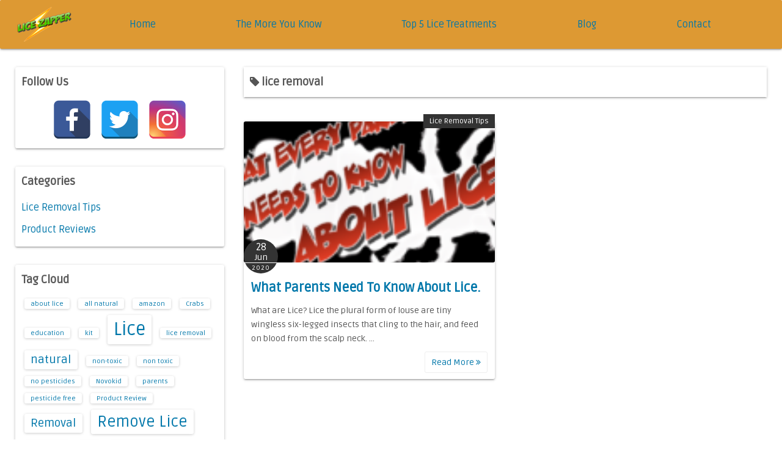

--- FILE ---
content_type: text/html; charset=UTF-8
request_url: http://removelice.com/blog/tag/lice-removal/
body_size: 8590
content:
<!DOCTYPE html>
<html dir="ltr" lang="en" prefix="og: https://ogp.me/ns# fb: http://ogp.me/ns/fb#">
<head>
	<meta charset="UTF-8">
	<meta name="viewport" content="width=device-width,initial-scale=1">
	<title>lice removal - Lice Zapper</title>

		<!-- All in One SEO 4.8.9 - aioseo.com -->
	<meta name="robots" content="max-image-preview:large" />
	<link rel="canonical" href="http://removelice.com/blog/tag/lice-removal/" />
	<meta name="generator" content="All in One SEO (AIOSEO) 4.8.9" />
		<script type="application/ld+json" class="aioseo-schema">
			{"@context":"https:\/\/schema.org","@graph":[{"@type":"BreadcrumbList","@id":"http:\/\/removelice.com\/blog\/tag\/lice-removal\/#breadcrumblist","itemListElement":[{"@type":"ListItem","@id":"http:\/\/removelice.com\/blog#listItem","position":1,"name":"Home","item":"http:\/\/removelice.com\/blog","nextItem":{"@type":"ListItem","@id":"http:\/\/removelice.com\/blog\/tag\/lice-removal\/#listItem","name":"lice removal"}},{"@type":"ListItem","@id":"http:\/\/removelice.com\/blog\/tag\/lice-removal\/#listItem","position":2,"name":"lice removal","previousItem":{"@type":"ListItem","@id":"http:\/\/removelice.com\/blog#listItem","name":"Home"}}]},{"@type":"CollectionPage","@id":"http:\/\/removelice.com\/blog\/tag\/lice-removal\/#collectionpage","url":"http:\/\/removelice.com\/blog\/tag\/lice-removal\/","name":"lice removal - Lice Zapper","inLanguage":"en","isPartOf":{"@id":"http:\/\/removelice.com\/blog\/#website"},"breadcrumb":{"@id":"http:\/\/removelice.com\/blog\/tag\/lice-removal\/#breadcrumblist"}},{"@type":"Organization","@id":"http:\/\/removelice.com\/blog\/#organization","name":"Lice Zapper","description":"Amazon Affiliate","url":"http:\/\/removelice.com\/blog\/","logo":{"@type":"ImageObject","url":"http:\/\/removelice.com\/blog\/wp-content\/uploads\/2020\/07\/licezapper_trans-e1594242142238.png","@id":"http:\/\/removelice.com\/blog\/tag\/lice-removal\/#organizationLogo","width":96,"height":60},"image":{"@id":"http:\/\/removelice.com\/blog\/tag\/lice-removal\/#organizationLogo"}},{"@type":"WebSite","@id":"http:\/\/removelice.com\/blog\/#website","url":"http:\/\/removelice.com\/blog\/","name":"Lice Zapper","description":"Amazon Affiliate","inLanguage":"en","publisher":{"@id":"http:\/\/removelice.com\/blog\/#organization"}}]}
		</script>
		<!-- All in One SEO -->

<link rel='dns-prefetch' href='//s.w.org' />
<link rel='dns-prefetch' href='//www.googletagmanager.com' />
<link rel='dns-prefetch' href='//pagead2.googlesyndication.com' />
<link rel="alternate" type="application/rss+xml" title="Lice Zapper &raquo; Feed" href="http://removelice.com/blog/feed/" />
<link rel="alternate" type="application/rss+xml" title="Lice Zapper &raquo; Comments Feed" href="http://removelice.com/blog/comments/feed/" />
<link rel="alternate" type="application/rss+xml" title="Lice Zapper &raquo; lice removal Tag Feed" href="http://removelice.com/blog/tag/lice-removal/feed/" />
<script>
window._wpemojiSettings = {"baseUrl":"https:\/\/s.w.org\/images\/core\/emoji\/14.0.0\/72x72\/","ext":".png","svgUrl":"https:\/\/s.w.org\/images\/core\/emoji\/14.0.0\/svg\/","svgExt":".svg","source":{"concatemoji":"http:\/\/removelice.com\/blog\/wp-includes\/js\/wp-emoji-release.min.js?ver=6.0.8"}};
/*! This file is auto-generated */
!function(e,a,t){var n,r,o,i=a.createElement("canvas"),p=i.getContext&&i.getContext("2d");function s(e,t){var a=String.fromCharCode,e=(p.clearRect(0,0,i.width,i.height),p.fillText(a.apply(this,e),0,0),i.toDataURL());return p.clearRect(0,0,i.width,i.height),p.fillText(a.apply(this,t),0,0),e===i.toDataURL()}function c(e){var t=a.createElement("script");t.src=e,t.defer=t.type="text/javascript",a.getElementsByTagName("head")[0].appendChild(t)}for(o=Array("flag","emoji"),t.supports={everything:!0,everythingExceptFlag:!0},r=0;r<o.length;r++)t.supports[o[r]]=function(e){if(!p||!p.fillText)return!1;switch(p.textBaseline="top",p.font="600 32px Arial",e){case"flag":return s([127987,65039,8205,9895,65039],[127987,65039,8203,9895,65039])?!1:!s([55356,56826,55356,56819],[55356,56826,8203,55356,56819])&&!s([55356,57332,56128,56423,56128,56418,56128,56421,56128,56430,56128,56423,56128,56447],[55356,57332,8203,56128,56423,8203,56128,56418,8203,56128,56421,8203,56128,56430,8203,56128,56423,8203,56128,56447]);case"emoji":return!s([129777,127995,8205,129778,127999],[129777,127995,8203,129778,127999])}return!1}(o[r]),t.supports.everything=t.supports.everything&&t.supports[o[r]],"flag"!==o[r]&&(t.supports.everythingExceptFlag=t.supports.everythingExceptFlag&&t.supports[o[r]]);t.supports.everythingExceptFlag=t.supports.everythingExceptFlag&&!t.supports.flag,t.DOMReady=!1,t.readyCallback=function(){t.DOMReady=!0},t.supports.everything||(n=function(){t.readyCallback()},a.addEventListener?(a.addEventListener("DOMContentLoaded",n,!1),e.addEventListener("load",n,!1)):(e.attachEvent("onload",n),a.attachEvent("onreadystatechange",function(){"complete"===a.readyState&&t.readyCallback()})),(e=t.source||{}).concatemoji?c(e.concatemoji):e.wpemoji&&e.twemoji&&(c(e.twemoji),c(e.wpemoji)))}(window,document,window._wpemojiSettings);
</script>
<style>
img.wp-smiley,
img.emoji {
	display: inline !important;
	border: none !important;
	box-shadow: none !important;
	height: 1em !important;
	width: 1em !important;
	margin: 0 0.07em !important;
	vertical-align: -0.1em !important;
	background: none !important;
	padding: 0 !important;
}
</style>
	<link rel='stylesheet' id='wp-block-library-css'  href='http://removelice.com/blog/wp-includes/css/dist/block-library/style.min.css?ver=6.0.8' media='all' />
<style id='wp-block-library-theme-inline-css'>
.wp-block-audio figcaption{color:#555;font-size:13px;text-align:center}.is-dark-theme .wp-block-audio figcaption{color:hsla(0,0%,100%,.65)}.wp-block-code{border:1px solid #ccc;border-radius:4px;font-family:Menlo,Consolas,monaco,monospace;padding:.8em 1em}.wp-block-embed figcaption{color:#555;font-size:13px;text-align:center}.is-dark-theme .wp-block-embed figcaption{color:hsla(0,0%,100%,.65)}.blocks-gallery-caption{color:#555;font-size:13px;text-align:center}.is-dark-theme .blocks-gallery-caption{color:hsla(0,0%,100%,.65)}.wp-block-image figcaption{color:#555;font-size:13px;text-align:center}.is-dark-theme .wp-block-image figcaption{color:hsla(0,0%,100%,.65)}.wp-block-pullquote{border-top:4px solid;border-bottom:4px solid;margin-bottom:1.75em;color:currentColor}.wp-block-pullquote__citation,.wp-block-pullquote cite,.wp-block-pullquote footer{color:currentColor;text-transform:uppercase;font-size:.8125em;font-style:normal}.wp-block-quote{border-left:.25em solid;margin:0 0 1.75em;padding-left:1em}.wp-block-quote cite,.wp-block-quote footer{color:currentColor;font-size:.8125em;position:relative;font-style:normal}.wp-block-quote.has-text-align-right{border-left:none;border-right:.25em solid;padding-left:0;padding-right:1em}.wp-block-quote.has-text-align-center{border:none;padding-left:0}.wp-block-quote.is-large,.wp-block-quote.is-style-large,.wp-block-quote.is-style-plain{border:none}.wp-block-search .wp-block-search__label{font-weight:700}:where(.wp-block-group.has-background){padding:1.25em 2.375em}.wp-block-separator.has-css-opacity{opacity:.4}.wp-block-separator{border:none;border-bottom:2px solid;margin-left:auto;margin-right:auto}.wp-block-separator.has-alpha-channel-opacity{opacity:1}.wp-block-separator:not(.is-style-wide):not(.is-style-dots){width:100px}.wp-block-separator.has-background:not(.is-style-dots){border-bottom:none;height:1px}.wp-block-separator.has-background:not(.is-style-wide):not(.is-style-dots){height:2px}.wp-block-table thead{border-bottom:3px solid}.wp-block-table tfoot{border-top:3px solid}.wp-block-table td,.wp-block-table th{padding:.5em;border:1px solid;word-break:normal}.wp-block-table figcaption{color:#555;font-size:13px;text-align:center}.is-dark-theme .wp-block-table figcaption{color:hsla(0,0%,100%,.65)}.wp-block-video figcaption{color:#555;font-size:13px;text-align:center}.is-dark-theme .wp-block-video figcaption{color:hsla(0,0%,100%,.65)}.wp-block-template-part.has-background{padding:1.25em 2.375em;margin-top:0;margin-bottom:0}
</style>
<link rel='stylesheet' id='simple_days_style-css'  href='http://removelice.com/blog/wp-content/uploads/simple_days_cache/style.min.css?ver=0.9.168' media='all' />
<link rel='stylesheet' id='simple_days_block-css'  href='http://removelice.com/blog/wp-content/themes/simple-days/assets/css/block.min.css?ver=6.0.8' media='all' />
<style id='global-styles-inline-css'>
body{--wp--preset--color--black: #000000;--wp--preset--color--cyan-bluish-gray: #abb8c3;--wp--preset--color--white: #ffffff;--wp--preset--color--pale-pink: #f78da7;--wp--preset--color--vivid-red: #cf2e2e;--wp--preset--color--luminous-vivid-orange: #ff6900;--wp--preset--color--luminous-vivid-amber: #fcb900;--wp--preset--color--light-green-cyan: #7bdcb5;--wp--preset--color--vivid-green-cyan: #00d084;--wp--preset--color--pale-cyan-blue: #8ed1fc;--wp--preset--color--vivid-cyan-blue: #0693e3;--wp--preset--color--vivid-purple: #9b51e0;--wp--preset--gradient--vivid-cyan-blue-to-vivid-purple: linear-gradient(135deg,rgba(6,147,227,1) 0%,rgb(155,81,224) 100%);--wp--preset--gradient--light-green-cyan-to-vivid-green-cyan: linear-gradient(135deg,rgb(122,220,180) 0%,rgb(0,208,130) 100%);--wp--preset--gradient--luminous-vivid-amber-to-luminous-vivid-orange: linear-gradient(135deg,rgba(252,185,0,1) 0%,rgba(255,105,0,1) 100%);--wp--preset--gradient--luminous-vivid-orange-to-vivid-red: linear-gradient(135deg,rgba(255,105,0,1) 0%,rgb(207,46,46) 100%);--wp--preset--gradient--very-light-gray-to-cyan-bluish-gray: linear-gradient(135deg,rgb(238,238,238) 0%,rgb(169,184,195) 100%);--wp--preset--gradient--cool-to-warm-spectrum: linear-gradient(135deg,rgb(74,234,220) 0%,rgb(151,120,209) 20%,rgb(207,42,186) 40%,rgb(238,44,130) 60%,rgb(251,105,98) 80%,rgb(254,248,76) 100%);--wp--preset--gradient--blush-light-purple: linear-gradient(135deg,rgb(255,206,236) 0%,rgb(152,150,240) 100%);--wp--preset--gradient--blush-bordeaux: linear-gradient(135deg,rgb(254,205,165) 0%,rgb(254,45,45) 50%,rgb(107,0,62) 100%);--wp--preset--gradient--luminous-dusk: linear-gradient(135deg,rgb(255,203,112) 0%,rgb(199,81,192) 50%,rgb(65,88,208) 100%);--wp--preset--gradient--pale-ocean: linear-gradient(135deg,rgb(255,245,203) 0%,rgb(182,227,212) 50%,rgb(51,167,181) 100%);--wp--preset--gradient--electric-grass: linear-gradient(135deg,rgb(202,248,128) 0%,rgb(113,206,126) 100%);--wp--preset--gradient--midnight: linear-gradient(135deg,rgb(2,3,129) 0%,rgb(40,116,252) 100%);--wp--preset--duotone--dark-grayscale: url('#wp-duotone-dark-grayscale');--wp--preset--duotone--grayscale: url('#wp-duotone-grayscale');--wp--preset--duotone--purple-yellow: url('#wp-duotone-purple-yellow');--wp--preset--duotone--blue-red: url('#wp-duotone-blue-red');--wp--preset--duotone--midnight: url('#wp-duotone-midnight');--wp--preset--duotone--magenta-yellow: url('#wp-duotone-magenta-yellow');--wp--preset--duotone--purple-green: url('#wp-duotone-purple-green');--wp--preset--duotone--blue-orange: url('#wp-duotone-blue-orange');--wp--preset--font-size--small: 13px;--wp--preset--font-size--medium: 20px;--wp--preset--font-size--large: 36px;--wp--preset--font-size--x-large: 42px;}.has-black-color{color: var(--wp--preset--color--black) !important;}.has-cyan-bluish-gray-color{color: var(--wp--preset--color--cyan-bluish-gray) !important;}.has-white-color{color: var(--wp--preset--color--white) !important;}.has-pale-pink-color{color: var(--wp--preset--color--pale-pink) !important;}.has-vivid-red-color{color: var(--wp--preset--color--vivid-red) !important;}.has-luminous-vivid-orange-color{color: var(--wp--preset--color--luminous-vivid-orange) !important;}.has-luminous-vivid-amber-color{color: var(--wp--preset--color--luminous-vivid-amber) !important;}.has-light-green-cyan-color{color: var(--wp--preset--color--light-green-cyan) !important;}.has-vivid-green-cyan-color{color: var(--wp--preset--color--vivid-green-cyan) !important;}.has-pale-cyan-blue-color{color: var(--wp--preset--color--pale-cyan-blue) !important;}.has-vivid-cyan-blue-color{color: var(--wp--preset--color--vivid-cyan-blue) !important;}.has-vivid-purple-color{color: var(--wp--preset--color--vivid-purple) !important;}.has-black-background-color{background-color: var(--wp--preset--color--black) !important;}.has-cyan-bluish-gray-background-color{background-color: var(--wp--preset--color--cyan-bluish-gray) !important;}.has-white-background-color{background-color: var(--wp--preset--color--white) !important;}.has-pale-pink-background-color{background-color: var(--wp--preset--color--pale-pink) !important;}.has-vivid-red-background-color{background-color: var(--wp--preset--color--vivid-red) !important;}.has-luminous-vivid-orange-background-color{background-color: var(--wp--preset--color--luminous-vivid-orange) !important;}.has-luminous-vivid-amber-background-color{background-color: var(--wp--preset--color--luminous-vivid-amber) !important;}.has-light-green-cyan-background-color{background-color: var(--wp--preset--color--light-green-cyan) !important;}.has-vivid-green-cyan-background-color{background-color: var(--wp--preset--color--vivid-green-cyan) !important;}.has-pale-cyan-blue-background-color{background-color: var(--wp--preset--color--pale-cyan-blue) !important;}.has-vivid-cyan-blue-background-color{background-color: var(--wp--preset--color--vivid-cyan-blue) !important;}.has-vivid-purple-background-color{background-color: var(--wp--preset--color--vivid-purple) !important;}.has-black-border-color{border-color: var(--wp--preset--color--black) !important;}.has-cyan-bluish-gray-border-color{border-color: var(--wp--preset--color--cyan-bluish-gray) !important;}.has-white-border-color{border-color: var(--wp--preset--color--white) !important;}.has-pale-pink-border-color{border-color: var(--wp--preset--color--pale-pink) !important;}.has-vivid-red-border-color{border-color: var(--wp--preset--color--vivid-red) !important;}.has-luminous-vivid-orange-border-color{border-color: var(--wp--preset--color--luminous-vivid-orange) !important;}.has-luminous-vivid-amber-border-color{border-color: var(--wp--preset--color--luminous-vivid-amber) !important;}.has-light-green-cyan-border-color{border-color: var(--wp--preset--color--light-green-cyan) !important;}.has-vivid-green-cyan-border-color{border-color: var(--wp--preset--color--vivid-green-cyan) !important;}.has-pale-cyan-blue-border-color{border-color: var(--wp--preset--color--pale-cyan-blue) !important;}.has-vivid-cyan-blue-border-color{border-color: var(--wp--preset--color--vivid-cyan-blue) !important;}.has-vivid-purple-border-color{border-color: var(--wp--preset--color--vivid-purple) !important;}.has-vivid-cyan-blue-to-vivid-purple-gradient-background{background: var(--wp--preset--gradient--vivid-cyan-blue-to-vivid-purple) !important;}.has-light-green-cyan-to-vivid-green-cyan-gradient-background{background: var(--wp--preset--gradient--light-green-cyan-to-vivid-green-cyan) !important;}.has-luminous-vivid-amber-to-luminous-vivid-orange-gradient-background{background: var(--wp--preset--gradient--luminous-vivid-amber-to-luminous-vivid-orange) !important;}.has-luminous-vivid-orange-to-vivid-red-gradient-background{background: var(--wp--preset--gradient--luminous-vivid-orange-to-vivid-red) !important;}.has-very-light-gray-to-cyan-bluish-gray-gradient-background{background: var(--wp--preset--gradient--very-light-gray-to-cyan-bluish-gray) !important;}.has-cool-to-warm-spectrum-gradient-background{background: var(--wp--preset--gradient--cool-to-warm-spectrum) !important;}.has-blush-light-purple-gradient-background{background: var(--wp--preset--gradient--blush-light-purple) !important;}.has-blush-bordeaux-gradient-background{background: var(--wp--preset--gradient--blush-bordeaux) !important;}.has-luminous-dusk-gradient-background{background: var(--wp--preset--gradient--luminous-dusk) !important;}.has-pale-ocean-gradient-background{background: var(--wp--preset--gradient--pale-ocean) !important;}.has-electric-grass-gradient-background{background: var(--wp--preset--gradient--electric-grass) !important;}.has-midnight-gradient-background{background: var(--wp--preset--gradient--midnight) !important;}.has-small-font-size{font-size: var(--wp--preset--font-size--small) !important;}.has-medium-font-size{font-size: var(--wp--preset--font-size--medium) !important;}.has-large-font-size{font-size: var(--wp--preset--font-size--large) !important;}.has-x-large-font-size{font-size: var(--wp--preset--font-size--x-large) !important;}
</style>
<link rel='stylesheet' id='inf-font-awesome-css'  href='http://removelice.com/blog/wp-content/plugins/post-slider-and-carousel/assets/css/font-awesome.min.css?ver=3.5.2' media='all' />
<link rel='stylesheet' id='owl-carousel-css'  href='http://removelice.com/blog/wp-content/plugins/post-slider-and-carousel/assets/css/owl.carousel.min.css?ver=3.5.2' media='all' />
<link rel='stylesheet' id='psacp-public-style-css'  href='http://removelice.com/blog/wp-content/plugins/post-slider-and-carousel/assets/css/psacp-public.min.css?ver=3.5.2' media='all' />
<link rel='stylesheet' id='spacexchimp_p005-bootstrap-tooltip-css-css'  href='http://removelice.com/blog/wp-content/plugins/social-media-buttons-toolbar/inc/lib/bootstrap-tooltip/bootstrap-tooltip.css?ver=4.73' media='all' />
<link rel='stylesheet' id='spacexchimp_p005-frontend-css-css'  href='http://removelice.com/blog/wp-content/plugins/social-media-buttons-toolbar/inc/css/frontend.css?ver=4.73' media='all' />
<style id='spacexchimp_p005-frontend-css-inline-css'>

                    .sxc-follow-buttons {
                        text-align: center !important;
                    }
                    .sxc-follow-buttons .sxc-follow-button,
                    .sxc-follow-buttons .sxc-follow-button a,
                    .sxc-follow-buttons .sxc-follow-button a img {
                        width: 64px !important;
                        height: 64px !important;
                    }
                    .sxc-follow-buttons .sxc-follow-button {
                        margin: 5px !important;
                    }
                  
</style>
<link rel="preload" href="http://removelice.com/blog/wp-content/themes/simple-days/assets/css/keyframes.min.css?ver=6.0.8" as="style" />
<link rel='stylesheet' id='simple_days_keyframes-css'  href='http://removelice.com/blog/wp-content/themes/simple-days/assets/css/keyframes.min.css?ver=6.0.8' media='all' />
<link rel="preload" href="http://removelice.com/blog/wp-content/themes/simple-days/assets/fonts/fontawesome/style.min.css" as="style" />
<link rel='stylesheet' id='font-awesome4-css'  href='http://removelice.com/blog/wp-content/themes/simple-days/assets/fonts/fontawesome/style.min.css' media='all' />
<link rel='stylesheet' id='simple_days_plus_style-css'  href='http://removelice.com/blog/wp-content/themes/simple-days-plus/style.css?ver=0.0.4' media='all' />
<script src='http://removelice.com/blog/wp-includes/js/jquery/jquery.min.js?ver=3.6.0' id='jquery-core-js'></script>
<script src='http://removelice.com/blog/wp-includes/js/jquery/jquery-migrate.min.js?ver=3.3.2' id='jquery-migrate-js'></script>
<script src='http://removelice.com/blog/wp-content/plugins/social-media-buttons-toolbar/inc/lib/bootstrap-tooltip/bootstrap-tooltip.js?ver=4.73' id='spacexchimp_p005-bootstrap-tooltip-js-js'></script>
<link rel="https://api.w.org/" href="http://removelice.com/blog/wp-json/" /><link rel="alternate" type="application/json" href="http://removelice.com/blog/wp-json/wp/v2/tags/20" /><link rel="EditURI" type="application/rsd+xml" title="RSD" href="http://removelice.com/blog/xmlrpc.php?rsd" />
<link rel="wlwmanifest" type="application/wlwmanifest+xml" href="http://removelice.com/blog/wp-includes/wlwmanifest.xml" /> 
<meta name="generator" content="WordPress 6.0.8" />
<meta name="generator" content="Site Kit by Google 1.164.0" />    
    <script type="text/javascript">
        var ajaxurl = 'http://removelice.com/blog/wp-admin/admin-ajax.php';
    </script>
<meta name="google-site-verification" content="RbDoc28vVT-jEaMCuneHp7dK1KGS01SRQaws_gCI0nQ">
<!-- Google AdSense meta tags added by Site Kit -->
<meta name="google-adsense-platform-account" content="ca-host-pub-2644536267352236">
<meta name="google-adsense-platform-domain" content="sitekit.withgoogle.com">
<!-- End Google AdSense meta tags added by Site Kit -->

<!-- Google AdSense snippet added by Site Kit -->
<script async src="https://pagead2.googlesyndication.com/pagead/js/adsbygoogle.js?client=ca-pub-5905060314599060&amp;host=ca-host-pub-2644536267352236" crossorigin="anonymous"></script>

<!-- End Google AdSense snippet added by Site Kit -->
<link rel="icon" href="http://removelice.com/blog/wp-content/uploads/2020/06/licezapper_trans2-100x100.gif" sizes="32x32" />
<link rel="icon" href="http://removelice.com/blog/wp-content/uploads/2020/06/licezapper_trans2.gif" sizes="192x192" />
<link rel="apple-touch-icon" href="http://removelice.com/blog/wp-content/uploads/2020/06/licezapper_trans2.gif" />
<meta name="msapplication-TileImage" content="http://removelice.com/blog/wp-content/uploads/2020/06/licezapper_trans2.gif" />
		<style id="wp-custom-css">
			.post_content {
    font-size: 13px;
    padding: 22px 10px;
    background: #fff;
}

		</style>
		
<!-- START - Open Graph and Twitter Card Tags 3.3.5 -->
 <!-- Facebook Open Graph -->
  <meta property="og:locale" content="en"/>
  <meta property="og:site_name" content="Lice Zapper"/>
  <meta property="og:title" content="lice removal"/>
  <meta property="og:url" content="http://removelice.com/blog/tag/lice-removal/"/>
  <meta property="og:type" content="article"/>
  <meta property="og:description" content="Amazon Affiliate"/>
 <!-- Google+ / Schema.org -->
 <!-- Twitter Cards -->
  <meta name="twitter:title" content="lice removal"/>
  <meta name="twitter:url" content="http://removelice.com/blog/tag/lice-removal/"/>
  <meta name="twitter:description" content="Amazon Affiliate"/>
  <meta name="twitter:card" content="summary_large_image"/>
 <!-- SEO -->
 <!-- Misc. tags -->
 <!-- is_tag -->
<!-- END - Open Graph and Twitter Card Tags 3.3.5 -->
	
</head>
<body class="archive tag tag-lice-removal tag-20 wp-custom-logo wp-embed-responsive" ontouchstart="">
	<svg xmlns="http://www.w3.org/2000/svg" viewBox="0 0 0 0" width="0" height="0" focusable="false" role="none" style="visibility: hidden; position: absolute; left: -9999px; overflow: hidden;" ><defs><filter id="wp-duotone-dark-grayscale"><feColorMatrix color-interpolation-filters="sRGB" type="matrix" values=" .299 .587 .114 0 0 .299 .587 .114 0 0 .299 .587 .114 0 0 .299 .587 .114 0 0 " /><feComponentTransfer color-interpolation-filters="sRGB" ><feFuncR type="table" tableValues="0 0.49803921568627" /><feFuncG type="table" tableValues="0 0.49803921568627" /><feFuncB type="table" tableValues="0 0.49803921568627" /><feFuncA type="table" tableValues="1 1" /></feComponentTransfer><feComposite in2="SourceGraphic" operator="in" /></filter></defs></svg><svg xmlns="http://www.w3.org/2000/svg" viewBox="0 0 0 0" width="0" height="0" focusable="false" role="none" style="visibility: hidden; position: absolute; left: -9999px; overflow: hidden;" ><defs><filter id="wp-duotone-grayscale"><feColorMatrix color-interpolation-filters="sRGB" type="matrix" values=" .299 .587 .114 0 0 .299 .587 .114 0 0 .299 .587 .114 0 0 .299 .587 .114 0 0 " /><feComponentTransfer color-interpolation-filters="sRGB" ><feFuncR type="table" tableValues="0 1" /><feFuncG type="table" tableValues="0 1" /><feFuncB type="table" tableValues="0 1" /><feFuncA type="table" tableValues="1 1" /></feComponentTransfer><feComposite in2="SourceGraphic" operator="in" /></filter></defs></svg><svg xmlns="http://www.w3.org/2000/svg" viewBox="0 0 0 0" width="0" height="0" focusable="false" role="none" style="visibility: hidden; position: absolute; left: -9999px; overflow: hidden;" ><defs><filter id="wp-duotone-purple-yellow"><feColorMatrix color-interpolation-filters="sRGB" type="matrix" values=" .299 .587 .114 0 0 .299 .587 .114 0 0 .299 .587 .114 0 0 .299 .587 .114 0 0 " /><feComponentTransfer color-interpolation-filters="sRGB" ><feFuncR type="table" tableValues="0.54901960784314 0.98823529411765" /><feFuncG type="table" tableValues="0 1" /><feFuncB type="table" tableValues="0.71764705882353 0.25490196078431" /><feFuncA type="table" tableValues="1 1" /></feComponentTransfer><feComposite in2="SourceGraphic" operator="in" /></filter></defs></svg><svg xmlns="http://www.w3.org/2000/svg" viewBox="0 0 0 0" width="0" height="0" focusable="false" role="none" style="visibility: hidden; position: absolute; left: -9999px; overflow: hidden;" ><defs><filter id="wp-duotone-blue-red"><feColorMatrix color-interpolation-filters="sRGB" type="matrix" values=" .299 .587 .114 0 0 .299 .587 .114 0 0 .299 .587 .114 0 0 .299 .587 .114 0 0 " /><feComponentTransfer color-interpolation-filters="sRGB" ><feFuncR type="table" tableValues="0 1" /><feFuncG type="table" tableValues="0 0.27843137254902" /><feFuncB type="table" tableValues="0.5921568627451 0.27843137254902" /><feFuncA type="table" tableValues="1 1" /></feComponentTransfer><feComposite in2="SourceGraphic" operator="in" /></filter></defs></svg><svg xmlns="http://www.w3.org/2000/svg" viewBox="0 0 0 0" width="0" height="0" focusable="false" role="none" style="visibility: hidden; position: absolute; left: -9999px; overflow: hidden;" ><defs><filter id="wp-duotone-midnight"><feColorMatrix color-interpolation-filters="sRGB" type="matrix" values=" .299 .587 .114 0 0 .299 .587 .114 0 0 .299 .587 .114 0 0 .299 .587 .114 0 0 " /><feComponentTransfer color-interpolation-filters="sRGB" ><feFuncR type="table" tableValues="0 0" /><feFuncG type="table" tableValues="0 0.64705882352941" /><feFuncB type="table" tableValues="0 1" /><feFuncA type="table" tableValues="1 1" /></feComponentTransfer><feComposite in2="SourceGraphic" operator="in" /></filter></defs></svg><svg xmlns="http://www.w3.org/2000/svg" viewBox="0 0 0 0" width="0" height="0" focusable="false" role="none" style="visibility: hidden; position: absolute; left: -9999px; overflow: hidden;" ><defs><filter id="wp-duotone-magenta-yellow"><feColorMatrix color-interpolation-filters="sRGB" type="matrix" values=" .299 .587 .114 0 0 .299 .587 .114 0 0 .299 .587 .114 0 0 .299 .587 .114 0 0 " /><feComponentTransfer color-interpolation-filters="sRGB" ><feFuncR type="table" tableValues="0.78039215686275 1" /><feFuncG type="table" tableValues="0 0.94901960784314" /><feFuncB type="table" tableValues="0.35294117647059 0.47058823529412" /><feFuncA type="table" tableValues="1 1" /></feComponentTransfer><feComposite in2="SourceGraphic" operator="in" /></filter></defs></svg><svg xmlns="http://www.w3.org/2000/svg" viewBox="0 0 0 0" width="0" height="0" focusable="false" role="none" style="visibility: hidden; position: absolute; left: -9999px; overflow: hidden;" ><defs><filter id="wp-duotone-purple-green"><feColorMatrix color-interpolation-filters="sRGB" type="matrix" values=" .299 .587 .114 0 0 .299 .587 .114 0 0 .299 .587 .114 0 0 .299 .587 .114 0 0 " /><feComponentTransfer color-interpolation-filters="sRGB" ><feFuncR type="table" tableValues="0.65098039215686 0.40392156862745" /><feFuncG type="table" tableValues="0 1" /><feFuncB type="table" tableValues="0.44705882352941 0.4" /><feFuncA type="table" tableValues="1 1" /></feComponentTransfer><feComposite in2="SourceGraphic" operator="in" /></filter></defs></svg><svg xmlns="http://www.w3.org/2000/svg" viewBox="0 0 0 0" width="0" height="0" focusable="false" role="none" style="visibility: hidden; position: absolute; left: -9999px; overflow: hidden;" ><defs><filter id="wp-duotone-blue-orange"><feColorMatrix color-interpolation-filters="sRGB" type="matrix" values=" .299 .587 .114 0 0 .299 .587 .114 0 0 .299 .587 .114 0 0 .299 .587 .114 0 0 " /><feComponentTransfer color-interpolation-filters="sRGB" ><feFuncR type="table" tableValues="0.098039215686275 1" /><feFuncG type="table" tableValues="0 0.66274509803922" /><feFuncB type="table" tableValues="0.84705882352941 0.41960784313725" /><feFuncA type="table" tableValues="1 1" /></feComponentTransfer><feComposite in2="SourceGraphic" operator="in" /></filter></defs></svg>	<input id="t_menu" class="dn" type="checkbox" />

		<header id="h_wrap" class="f_box f_col shadow_box h_sticky">
		
<div id="h_flex" class="wrap_frame f_box f_col110 w100">
	<div id="site_h" class="site_h f_box" role="banner">
		<div class="title_wrap f_box ai_c relative">

			
<div class="title_tag f_box ai_c f_col">
	<div class="site_title f_box ai_c f_col100"><h1 class="" style="line-height:0;"><a href="http://removelice.com/blog/" class="dib" rel="home"><img layout="intrinsic" decoding="async" src="http://removelice.com/blog/wp-content/uploads/2020/07/licezapper_trans-e1594242142238.png" class="header_logo" width="96" height="60" alt="Lice Zapper" /></a></h1></div></div>

<div class="menu_box bar_box absolute f_box ai_c dn001"><label for="t_menu" class="humberger tap_no m0"></label></div>
		</div>


	</div>


	<div id="nav_h" class="f_box">
		
		<nav class="wrap_frame nav_base nh_con">
			<ul id="menu_h" class="menu_h menu_i lsn m0 f_box f_col110 menu_h menu_a f_box f_wrap f_col100 ai_c lsn">
<li id="menu-item-13"  class="menu-item-13  menu-item menu-item-type-custom menu-item-object-custom menu-item-home relative fw_bold">

<div class="f_box jc_sb ai_c">
<a class="menu_s_a f_box ai_c" href="http://removelice.com/blog/">Home</a>
</div>

</li>

<li id="menu-item-135" class="menu-item-135  menu-item menu-item-type-custom menu-item-object-custom menu-item-has-children relative fw_bold">

<div class="caret_wrap f_box jc_sb ai_c">
<a class="menu_s_a f_box ai_c" href="#">The More You Know</a>

<label class="drop_icon fs16 m0 dn001" for="nav-135">
<span class="fa fa-caret-down db lh_1"></span>
</label>


</div>

<input type="checkbox" id="nav-135" class="dn">
<ul id="sub-nav-135" class="sub-menu absolute db lsn">
<li id="menu-item-127"  class="menu-item-127  menu-item menu-item-type-post_type menu-item-object-page relative fw_bold">

<div class="f_box jc_sb ai_c">
<a class="menu_s_a f_box ai_c" href="http://removelice.com/blog/licezapper-facts/">LiceZapper Facts</a>
</div>

</li>

<li id="menu-item-138"  class="menu-item-138  menu-item menu-item-type-post_type menu-item-object-page relative fw_bold">

<div class="f_box jc_sb ai_c">
<a class="menu_s_a f_box ai_c" href="http://removelice.com/blog/head-lice-myths/">Head Lice Myths</a>
</div>

</li>

<li id="menu-item-142"  class="menu-item-142  menu-item menu-item-type-post_type menu-item-object-page relative fw_bold">

<div class="f_box jc_sb ai_c">
<a class="menu_s_a f_box ai_c" href="http://removelice.com/blog/lice-lifecycle/">Lice Lifecycle</a>
</div>

</li>

<li id="menu-item-167"  class="menu-item-167  menu-item menu-item-type-post_type menu-item-object-page relative fw_bold">

<div class="f_box jc_sb ai_c">
<a class="menu_s_a f_box ai_c" href="http://removelice.com/blog/how-to-remove-lice/">How to remove lice.</a>
</div>

</li>

<li id="menu-item-96"  class="menu-item-96  menu-item menu-item-type-custom menu-item-object-custom relative fw_bold">

<div class="f_box jc_sb ai_c">
<a class="menu_s_a f_box ai_c" href="http://removelice.com/blog/category/product-reviews/">Product Reviews</a>
</div>

</li>

</ul>
</li>
<li id="menu-item-133"  class="menu-item-133  menu-item menu-item-type-post_type menu-item-object-page relative fw_bold">

<div class="f_box jc_sb ai_c">
<a class="menu_s_a f_box ai_c" href="http://removelice.com/blog/top-5-lice-treatments/">Top 5 Lice Treatments</a>
</div>

</li>

<li id="menu-item-98"  class="menu-item-98  menu-item menu-item-type-custom menu-item-object-custom relative fw_bold">

<div class="f_box jc_sb ai_c">
<a class="menu_s_a f_box ai_c" href="http://removelice.com/blog/category/lice-removal-tips/">Blog</a>
</div>

</li>

<li id="menu-item-115"  class="menu-item-115  menu-item menu-item-type-custom menu-item-object-custom relative fw_bold">

<div class="f_box jc_sb ai_c">
<a class="menu_s_a f_box ai_c" href="http://removelice.com/blog/contact-us/">Contact</a>
</div>

</li>
</ul>		</nav>
			</div>


	

</div>
	</header>
	



	
<div class="wrap_frame m_con f_box f_col110 jc_c001">
  <main class="contents index_contents f_box f_wrap grid grid_2">
    <header class="archive_header shadow_box">
      <h1 class="archive_title fs18"><i class="fa fa-tag" aria-hidden="true"></i> lice removal</h1>    </header>
    
			<article class="post_card f_box f_col shadow_box post-180 post type-post status-publish format-standard has-post-thumbnail category-lice-removal-tips tag-about-lice tag-education tag-lice tag-lice-removal tag-parents tag-remove-lice">

									<div class="post_card_thum">
						<a href="http://removelice.com/blog/lice-removal-tips/what-parents-need-to-know-about-lice/" class="fit_box_img_wrap post_card_thum_img">
							<img decoding="async" src="http://removelice.com/blog/wp-content/uploads/2020/06/Screen-Shot-2020-06-28-at-10.37.45-AM-150x150.png"  width="150" height="150" class="scale_13 trans_10" alt="What Parents Need To Know About Lice." title="What Parents Need To Know About Lice." />						</a>
						<a href="http://removelice.com/blog/category/lice-removal-tips/" class="post_card_category dib absolute non_hover">Lice Removal Tips</a>
		<div class="post_date_circle fs16 absolute ta_c">
							<span class="day db fs15">28</span>
				<span class="month db fs14">Jun</span>
						<span class="year db fs10">2020</span>
		</div>

							</div>
				
				<div class="post_card_meta w100 f_box f_col jc_sa">
					<h2 class="post_card_title"><a href="http://removelice.com/blog/lice-removal-tips/what-parents-need-to-know-about-lice/" class="entry_title" title="What Parents Need To Know About Lice.">What Parents Need To Know About Lice.</a></h2>
					
					<div class="summary">
						What are Lice? Lice the plural form of louse are tiny wingless six-legged insects that cling to the hair, and feed on blood from the scalp neck.&nbsp;&hellip;
					</div>

											<div class="read_more_box">
							<a href="http://removelice.com/blog/lice-removal-tips/what-parents-need-to-know-about-lice/"  class="more_read fs14 dib non_hover trans_10">						Read More <i class="fa fa-angle-double-right" aria-hidden="true"></i>						</a>
					</div>
					
			</div>

		</article>
		  </main>

  <div id="sidebar_left" class="sidebar f_box f_col101 f_wrap jc_sa">
	<aside id="custom_html-2" class="widget_text widget s_widget sl_widget widget_custom_html shadow_box"><h3 class="widget_title sw_title">Follow Us</h3><div class="textwidget custom-html-widget">
<ul class="sxc-follow-buttons">
<li class="sxc-follow-button">
                                    <a
                                        href="https://www.facebook.com/thelicezapper/"
                                        
                                        title="Facebook"
                                        
                                    >
                                        <img
                                            src="http://removelice.com/blog/wp-content/plugins/social-media-buttons-toolbar/inc/img/social-media-icons/facebook.png"
                                            alt="Facebook"
                                        />
                                    </a>
                              </li>
<li class="sxc-follow-button">
                                    <a
                                        href="https://www.twitter.com/ZapperLice"
                                        
                                        title="Twitter"
                                        
                                    >
                                        <img
                                            src="http://removelice.com/blog/wp-content/plugins/social-media-buttons-toolbar/inc/img/social-media-icons/twitter.png"
                                            alt="Twitter"
                                        />
                                    </a>
                              </li>
<li class="sxc-follow-button">
                                    <a
                                        href="https://www.instagram.com/licezapper/"
                                        
                                        title="Instagram"
                                        
                                    >
                                        <img
                                            src="http://removelice.com/blog/wp-content/plugins/social-media-buttons-toolbar/inc/img/social-media-icons/instagram.png"
                                            alt="Instagram"
                                        />
                                    </a>
                              </li>
</ul>
</div></aside><aside id="categories-3" class="widget s_widget sl_widget widget_categories shadow_box"><h3 class="widget_title sw_title">Categories</h3>
			<ul>
					<li class="cat-item cat-item-3"><a href="http://removelice.com/blog/category/lice-removal-tips/">Lice Removal Tips</a>
</li>
	<li class="cat-item cat-item-4"><a href="http://removelice.com/blog/category/product-reviews/">Product Reviews</a>
</li>
			</ul>

			</aside><aside id="tag_cloud-6" class="widget s_widget sl_widget widget_tag_cloud shadow_box"><h3 class="widget_title sw_title">Tag Cloud</h3><div class="tagcloud"><a href="http://removelice.com/blog/tag/about-lice/" class="tag-cloud-link tag-link-21 tag-link-position-1" style="font-size: 8pt;" aria-label="about lice (1 item)">about lice</a>
<a href="http://removelice.com/blog/tag/all-natural/" class="tag-cloud-link tag-link-27 tag-link-position-2" style="font-size: 8pt;" aria-label="all natural (1 item)">all natural</a>
<a href="http://removelice.com/blog/tag/amazon/" class="tag-cloud-link tag-link-33 tag-link-position-3" style="font-size: 8pt;" aria-label="amazon (1 item)">amazon</a>
<a href="http://removelice.com/blog/tag/crabs/" class="tag-cloud-link tag-link-19 tag-link-position-4" style="font-size: 8pt;" aria-label="Crabs (1 item)">Crabs</a>
<a href="http://removelice.com/blog/tag/education/" class="tag-cloud-link tag-link-24 tag-link-position-5" style="font-size: 8pt;" aria-label="education (1 item)">education</a>
<a href="http://removelice.com/blog/tag/kit/" class="tag-cloud-link tag-link-32 tag-link-position-6" style="font-size: 8pt;" aria-label="kit (1 item)">kit</a>
<a href="http://removelice.com/blog/tag/lice/" class="tag-cloud-link tag-link-5 tag-link-position-7" style="font-size: 22pt;" aria-label="Lice (4 items)">Lice</a>
<a href="http://removelice.com/blog/tag/lice-removal/" class="tag-cloud-link tag-link-20 tag-link-position-8" style="font-size: 8pt;" aria-label="lice removal (1 item)">lice removal</a>
<a href="http://removelice.com/blog/tag/natural/" class="tag-cloud-link tag-link-13 tag-link-position-9" style="font-size: 14.3pt;" aria-label="natural (2 items)">natural</a>
<a href="http://removelice.com/blog/tag/non-toxic/" class="tag-cloud-link tag-link-14 tag-link-position-10" style="font-size: 8pt;" aria-label="non-toxic (1 item)">non-toxic</a>
<a href="http://removelice.com/blog/tag/non-toxic-2/" class="tag-cloud-link tag-link-26 tag-link-position-11" style="font-size: 8pt;" aria-label="non toxic (1 item)">non toxic</a>
<a href="http://removelice.com/blog/tag/no-pesticides/" class="tag-cloud-link tag-link-29 tag-link-position-12" style="font-size: 8pt;" aria-label="no pesticides (1 item)">no pesticides</a>
<a href="http://removelice.com/blog/tag/novokid/" class="tag-cloud-link tag-link-34 tag-link-position-13" style="font-size: 8pt;" aria-label="Novokid (1 item)">Novokid</a>
<a href="http://removelice.com/blog/tag/parents/" class="tag-cloud-link tag-link-22 tag-link-position-14" style="font-size: 8pt;" aria-label="parents (1 item)">parents</a>
<a href="http://removelice.com/blog/tag/pesticide-free/" class="tag-cloud-link tag-link-28 tag-link-position-15" style="font-size: 8pt;" aria-label="pesticide free (1 item)">pesticide free</a>
<a href="http://removelice.com/blog/tag/product-review/" class="tag-cloud-link tag-link-9 tag-link-position-16" style="font-size: 8pt;" aria-label="Product Review (1 item)">Product Review</a>
<a href="http://removelice.com/blog/tag/removal/" class="tag-cloud-link tag-link-6 tag-link-position-17" style="font-size: 14.3pt;" aria-label="Removal (2 items)">Removal</a>
<a href="http://removelice.com/blog/tag/remove-lice/" class="tag-cloud-link tag-link-17 tag-link-position-18" style="font-size: 18.5pt;" aria-label="Remove Lice (3 items)">Remove Lice</a>
<a href="http://removelice.com/blog/tag/resources/" class="tag-cloud-link tag-link-16 tag-link-position-19" style="font-size: 8pt;" aria-label="resources (1 item)">resources</a>
<a href="http://removelice.com/blog/tag/rid/" class="tag-cloud-link tag-link-10 tag-link-position-20" style="font-size: 8pt;" aria-label="Rid (1 item)">Rid</a>
<a href="http://removelice.com/blog/tag/safe-removal/" class="tag-cloud-link tag-link-25 tag-link-position-21" style="font-size: 8pt;" aria-label="safe removal (1 item)">safe removal</a>
<a href="http://removelice.com/blog/tag/therapies/" class="tag-cloud-link tag-link-8 tag-link-position-22" style="font-size: 8pt;" aria-label="Therapies (1 item)">Therapies</a>
<a href="http://removelice.com/blog/tag/video/" class="tag-cloud-link tag-link-15 tag-link-position-23" style="font-size: 8pt;" aria-label="Video (1 item)">Video</a>
<a href="http://removelice.com/blog/tag/what-you-can-use/" class="tag-cloud-link tag-link-7 tag-link-position-24" style="font-size: 8pt;" aria-label="What you can use (1 item)">What you can use</a></div>
</aside></div>


</div>


<footer id="site_f">
		<div class="no_bg">
		<div class="wrap_frame fw_con f_box jc_sb f_wrap f_col100">

			<div class="f_widget_L"></div>

			<div class="f_widget_C"></div>

			<div class="f_widget_R"></div>

		</div>

					<a class='to_top non_hover tap_no' href="#"><i class="fa fa-chevron-up" aria-hidden="true"></i></a>
				</div>
		<div class="credit_wrap">
				<div class="wrap_frame credit f_box f_col100 jc_c ai_c">
			<div class="copyright_left">
						<div class="copyright_info f_box jc_c f_wrap jc_fs011">
			<div class="dn"></div>		</div>
		<div class="copyright_wordpress f_box f_wrap jc_fs011">
			<div class="dn">Powered by <a href="https://wordpress.org/">WordPress</a></div>
			<div class="dn">Theme by <a href="https://back2nature.jp/en/themes/simple-days">Simple Days</a></div>
			<div class="dn"></div>		</div>
					</div>
			<div class="copyright_right">
				<div class="description f_box jc_c f_wrap jc_fe011">Amazon Affiliate</div>		<div class="copyright f_wrap f_box jc_c jc_fe011">
			&copy;2020&nbsp; <a href="http://removelice.com/blog">Lice Zapper</a>		</div>
					</div>
		</div>
			</div>
	</footer>
<link rel='stylesheet' id='google_webfont_Ruda-css'  href='https://fonts.googleapis.com/css?family=Ruda' media='all' />
</body>
</html>


--- FILE ---
content_type: text/html; charset=utf-8
request_url: https://www.google.com/recaptcha/api2/aframe
body_size: 267
content:
<!DOCTYPE HTML><html><head><meta http-equiv="content-type" content="text/html; charset=UTF-8"></head><body><script nonce="YT0_T9cQKu-zN5oWu8neKw">/** Anti-fraud and anti-abuse applications only. See google.com/recaptcha */ try{var clients={'sodar':'https://pagead2.googlesyndication.com/pagead/sodar?'};window.addEventListener("message",function(a){try{if(a.source===window.parent){var b=JSON.parse(a.data);var c=clients[b['id']];if(c){var d=document.createElement('img');d.src=c+b['params']+'&rc='+(localStorage.getItem("rc::a")?sessionStorage.getItem("rc::b"):"");window.document.body.appendChild(d);sessionStorage.setItem("rc::e",parseInt(sessionStorage.getItem("rc::e")||0)+1);localStorage.setItem("rc::h",'1769090014536');}}}catch(b){}});window.parent.postMessage("_grecaptcha_ready", "*");}catch(b){}</script></body></html>